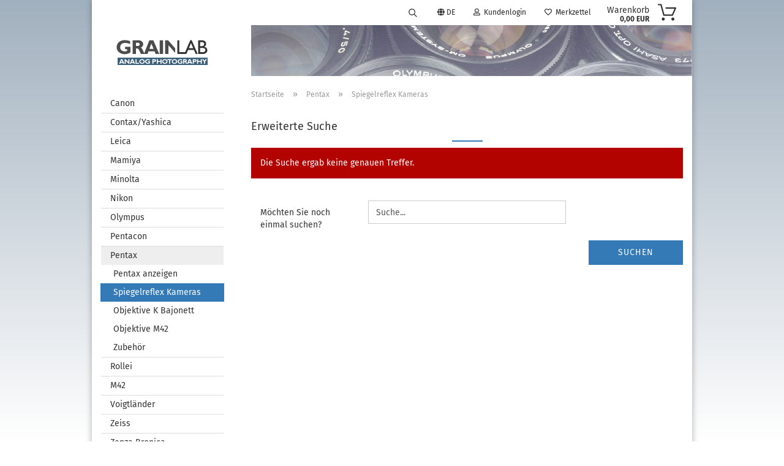

--- FILE ---
content_type: text/html; charset=utf-8
request_url: https://www.grainlab.com/de/pentax/spiegelreflex-kameras/
body_size: 9440
content:





	<!DOCTYPE html>
	<html xmlns="http://www.w3.org/1999/xhtml" dir="ltr" lang="de">
		
			<head>
				
					
					<!--

					=========================================================
					Shopsoftware by Gambio GmbH (c) 2005-2021 [www.gambio.de]
					=========================================================

					Gambio GmbH offers you highly scalable E-Commerce-Solutions and Services.
					The Shopsoftware is redistributable under the GNU General Public License (Version 2) [http://www.gnu.org/licenses/gpl-2.0.html].
					based on: E-Commerce Engine Copyright (c) 2006 xt:Commerce, created by Mario Zanier & Guido Winger and licensed under GNU/GPL.
					Information and contribution at http://www.xt-commerce.com

					=========================================================
					Please visit our website: www.gambio.de
					=========================================================

					-->
				

                

	

                    
                

				
					<meta name="viewport" content="width=device-width, initial-scale=1, minimum-scale=1.0" />
				

				
					<meta http-equiv="Content-Type" content="text/html; charset=utf-8" />
		<meta name="language" content="de" />
		<meta name="keywords" content="pentax, me. me super, mx, spotmatic f, lx, super a, program a, spiegelreflex kameras, analog, m42, k bajonett" />
		<meta name="description" content="Hier finden Sie unser aktuelles Angebot an analogen Pentax Kameras mit K-Bajonett sowie M42 Anschluss." />
		<meta property="og:description" content="Hier finden Sie unser aktuelles Angebot an analogen Pentax Kameras mit K-Bajonett sowie M42 Anschluss." />
		<meta property="og:image" content="https://www.grainlab.com/images/categories/og/" />
		<meta property="og:title" content="Spiegelreflex Kameras" />
		<meta property="og:type" content="product.group" />
		<title>Pentax Spiegelreflex Kameras - Grainlab</title>

				

								
									

				
					<base href="https://www.grainlab.com/" />
				

				
											
							<link rel="shortcut icon" href="https://www.grainlab.com/images/logos/favicon.ico" type="image/x-icon" />
						
									

				
											
							<link rel="apple-touch-icon" href="https://www.grainlab.com/images/logos/favicon.png" />
						
									

				
					                        
                            <link id="main-css" type="text/css" rel="stylesheet" href="public/theme/styles/system/main.min.css?bust=1768919640" />
                        
									

				
					<meta name="robots" content="index,follow" />
		<link rel="canonical" href="https://www.grainlab.com/de/pentax/spiegelreflex-kameras/" />
		<meta property="og:url" content="https://www.grainlab.com/de/pentax/spiegelreflex-kameras/">
		<link rel="alternate" hreflang="x-default" href="https://www.grainlab.com/de/pentax/spiegelreflex-kameras/" />
		<link rel="alternate" hreflang="en" href="https://www.grainlab.com/en/pentax/slr-cameras/" />
		<link rel="alternate" hreflang="de" href="https://www.grainlab.com/de/pentax/spiegelreflex-kameras/" />
		
				

				
									

			</head>
		
		
			<body class="page-index-type-c42 page-index-type-gm_boosted_category page-index-type-language page-index-type-cat page-index-type-cPath"
				  data-gambio-namespace="https://www.grainlab.com/public/theme/javascripts/system"
				  data-jse-namespace="https://www.grainlab.com/JSEngine/build"
				  data-gambio-controller="initialize"
				  data-gambio-widget="input_number responsive_image_loader transitions header image_maps modal history dropdown core_workarounds anchor"
				  data-input_number-separator=","
					>

				
					
				

				
									

				
									
		




	



	
		<div id="outer-wrapper" >
			
				<header id="header" class="navbar">
					
                







    <div id="topbar-container">

        
                            
                    <div class="hidden-sm hidden-md hidden-lg top-mobile-search">
                        






	<div class="navbar-search collapse">

		
			<form role="search" action="de/advanced_search_result.php" method="get" data-gambio-widget="live_search">

				<div class="navbar-search-input-group input-group">
					<input type="text" id="search-field-input" name="keywords" placeholder="Suche..." class="form-control search-input" autocomplete="off" />
					
						<button aria-label="Suche..." type="submit">
							<img src="public/theme/images/svgs/search.svg" class="gx-search-input svg--inject" alt="search icon">
						</button>
					
                    <label for="search-field-input" class="control-label sr-only">Suche...</label>
					

				</div>


									<input type="hidden" value="1" name="inc_subcat" />
				
				<div class="search-result-container"></div>

			</form>
		
	</div>


                    </div>
                
                    

        
            <div class="navbar-topbar">
                
                    <nav data-gambio-widget="menu link_crypter" data-menu-switch-element-position="false" data-menu-events='{"desktop": ["click"], "mobile": ["click"]}' data-menu-ignore-class="dropdown-menu">
                        <ul class="nav navbar-nav navbar-right">

                            <li class="navbar-topbar-item">
                                <ul id="secondaryNavigation" class="nav navbar-nav ignore-menu">
                                                                    </ul>

                                <script id="secondaryNavigation-menu-template" type="text/mustache">
                                    
                                        <ul id="secondaryNavigation" class="nav navbar-nav">
                                            <li v-for="(item, index) in items" class="navbar-topbar-item hidden-xs content-manager-item">
                                                <a href="javascript:;" :title="item.title" @click="goTo(item.content)">
                                                    <span class="fa fa-arrow-circle-right visble-xs-block"></span>
                                                    {{item.title}}
                                                </a>
                                            </li>
                                        </ul>
                                    
                                </script>
                            </li>

                            
                                                                    
                                        <li class="navbar-topbar-item topbar-search hidden-xs">
                                            <a href="#" title="Suchen">
                                                
                                                                                                            
                                                            <svg xmlns="http://www.w3.org/2000/svg" viewBox="0 0 40 40">
                                                                <g data-name="Ebene 2">
                                                                    <g data-name="Ebene 1">
                                                                        <rect class="cls-1" width="40" height="40"/>
                                                                        <path d="M33.34,31.74,25.49,23.9a10.73,10.73,0,1,0-1.59,1.59l7.84,7.85a.59.59,0,0,0,.8,0l.8-.8A.59.59,0,0,0,33.34,31.74ZM17.19,25.63a8.44,8.44,0,1,1,8.44-8.44A8.45,8.45,0,0,1,17.19,25.63Z"/>
                                                                    </g>
                                                                </g>
                                                            </svg>
                                                        
                                                                                                    
                                            </a>

                                            <ul class="level_2 dropdown-menu ignore-menu arrow-top">
                                                <li class="arrow"></li>
                                                <li class="search-dropdown">
                                                    






	<div class="navbar-search collapse">

		
			<form role="search" action="de/advanced_search_result.php" method="get" data-gambio-widget="live_search">

				<div class="navbar-search-input-group input-group">
					<input type="text" id="search-field-input" name="keywords" placeholder="Suche..." class="form-control search-input" autocomplete="off" />
					
						<button aria-label="Suche..." type="submit">
							<img src="public/theme/images/svgs/search.svg" class="gx-search-input svg--inject" alt="search icon">
						</button>
					
                    <label for="search-field-input" class="control-label sr-only">Suche...</label>
					

				</div>


									<input type="hidden" value="1" name="inc_subcat" />
				
				<div class="search-result-container"></div>

			</form>
		
	</div>


                                                </li>
                                            </ul>
                                        </li>
                                    
                                                            

                            
                                                            

                            
                                                            

                            
                                                            

                            
                                                            

                                                            <li class="dropdown navbar-topbar-item first">

                                    
                                                                                    
                                                <a href="#" class="dropdown-toggle" data-toggle-hover="dropdown">

                                                    
                                                        <span class="language-code hidden-xs">
                                                                                                                            
                                                                    <span class="fa fa-globe"></span>
                                                                
                                                                                                                        de
                                                        </span>
                                                    

                                                    
                                                        <span class="visible-xs-block">
                                                                                                                            
                                                                    <span class="fa fa-globe"></span>
                                                                
                                                                                                                        &nbsp;Sprache
                                                        </span>
                                                    
                                                </a>
                                            
                                                                            

                                    <ul class="level_2 dropdown-menu ignore-menu arrow-top">
                                        <li class="arrow"></li>
                                        <li>
                                            
                                                <form action="/de/pentax/spiegelreflex-kameras/" method="POST" class="form-horizontal">

                                                    
                                                                                                                    
                                                                <div class="form-group">
                                                                    <label for="language-switch-dropdown" style="display: inline">Sprache auswählen
                                                                        
	<select id="language-switch-dropdown" name="language" class="form-control">
					
				<option value="de" selected="selected">Deutsch</option>
			
					
				<option value="en">English</option>
			
			</select>

                                                                    </label>
                                                                </div>
                                                            
                                                                                                            

                                                    
                                                                                                            

                                                    
                                                                                                            

                                                    
                                                        <div class="dropdown-footer row">
                                                            <input type="submit" class="btn btn-primary btn-block" value="Speichern" title="Speichern" />
                                                        </div>
                                                    

                                                    

                                                </form>
                                            
                                        </li>
                                    </ul>
                                </li>
                            
                            
                                                                    
                                        <li class="dropdown navbar-topbar-item">
                                            <a title="Anmeldung" href="/de/pentax/spiegelreflex-kameras/#" class="dropdown-toggle" data-toggle-hover="dropdown">
                                                
                                                                                                            
                                                            <span class="fa fa-user-o"></span>
                                                        
                                                                                                    

                                                &nbsp;Kundenlogin
                                            </a>
                                            




	<ul class="dropdown-menu dropdown-menu-login arrow-top">
		
			<li class="arrow"></li>
		
		
		
			<li class="dropdown-header hidden-xs">Kundenlogin</li>
		
		
		
			<li>
				<form action="https://www.grainlab.com/de/login.php?action=process" method="post" class="form-horizontal">
					<input type="hidden" name="return_url" value="https://www.grainlab.com/de/pentax/spiegelreflex-kameras/">
					<input type="hidden" name="return_url_hash" value="d480af03de6c0e4efdcf002e564ce715e9b98d1bb2752e545ee51d53e6bb1b65">
					
						<div class="form-group">
                            <label for="box-login-dropdown-login-username" class="form-control sr-only">E-Mail</label>
							<input
                                autocomplete="username"
                                type="email"
                                id="box-login-dropdown-login-username"
                                class="form-control"
                                placeholder="E-Mail"
                                name="email_address"
                                aria-label="E-Mail"
                                oninput="this.setCustomValidity('')"
                                oninvalid="this.setCustomValidity('Bitte geben Sie eine korrekte Emailadresse ein')"
                            />
						</div>
					
					
                        <div class="form-group password-form-field" data-gambio-widget="show_password">
                            <label for="box-login-dropdown-login-password" class="form-control sr-only">Passwort</label>
                            <input autocomplete="current-password" type="password" id="box-login-dropdown-login-password" class="form-control" placeholder="Passwort" name="password" />
                            <button class="btn show-password hidden" type="button">
                                <i class="fa fa-eye" aria-hidden="true"></i>
                                <span class="sr-only">Toggle Password View</span>
                            </button>
                        </div>
					
					
						<div class="dropdown-footer row">
							
	
								
									<input type="submit" class="btn btn-primary btn-block" value="Anmelden" />
								
								<ul>
									
										<li>
											<a title="Konto erstellen" href="https://www.grainlab.com/de/shop.php?do=CreateRegistree">
												Konto erstellen
											</a>
										</li>
									
									
										<li>
											<a title="Passwort vergessen?" href="https://www.grainlab.com/de/password_double_opt.php">
												Passwort vergessen?
											</a>
										</li>
									
								</ul>
							
	

	
						</div>
					
				</form>
			</li>
		
	</ul>


                                        </li>
                                    
                                                            

                            
                                                                    
                                        <li class="navbar-topbar-item">
                                            <a href="https://www.grainlab.com/de/wish_list.php" title="Merkzettel anzeigen">
                                                
                                                                                                            
                                                            <span class="fa fa-heart-o"></span>
                                                        
                                                                                                    

                                                &nbsp;Merkzettel
                                            </a>
                                        </li>
                                    
                                                            

                            
                        </ul>
                    </nav>
                
            </div>
        
    </div>

    


	<div class="inside">

		<div class="row">

		
												
			<div class="navbar-header">
									
							
		<a class="navbar-brand" href="https://www.grainlab.com/de/" title="Grainlab">
			<img id="main-header-logo" class="img-responsive" src="https://www.grainlab.com/images/logos/logo_logo.gif" alt="Grainlab-Logo">
		</a>
	
					
								
					
	
	
		
	
				<button type="button" class="navbar-toggle cart-icon" data-toggle="cart">
			<svg width="24" xmlns="http://www.w3.org/2000/svg" viewBox="0 0 40 40"><defs><style>.cls-1{fill:none;}</style></defs><title>cart</title><g id="Ebene_2" data-name="Ebene 2"><g id="Ebene_1-2" data-name="Ebene 1"><path d="M31,13.66a1.08,1.08,0,0,0-1.07-1H26.08V11.28a6.31,6.31,0,0,0-12.62,0v1.36H9.27a1,1,0,0,0-1,1L5.21,32A3.8,3.8,0,0,0,9,35.8H30.19A3.8,3.8,0,0,0,34,31.94Zm-15.42-1V11.28a4.2,4.2,0,0,1,8.39,0v1.35Zm-1.06,5.59a1.05,1.05,0,0,0,1.06-1.06v-2.4H24v2.4a1.06,1.06,0,0,0,2.12,0v-2.4h2.84L31.86,32a1.68,1.68,0,0,1-1.67,1.68H9a1.67,1.67,0,0,1-1.68-1.61l2.94-17.31h3.19v2.4A1.06,1.06,0,0,0,14.51,18.22Z"/></g></g></svg>
			<span class="cart-products-count hidden">
            0
        </span>
		</button>
	

				
			</div>
			
											
		

		
					

		
					

		
    		<!-- layout_header honeygrid -->
							
					


	<nav id="cart-container" class="navbar-cart" data-gambio-widget="menu cart_dropdown" data-menu-switch-element-position="false">
		
			<ul class="cart-container-inner">
				
					<li>
						<a href="https://www.grainlab.com/de/shopping_cart.php" class="dropdown-toggle">
							
								<img src="public/theme/images/svgs/basket.svg" alt="shopping cart icon" class="gx-cart-basket svg--inject">
								<span class="cart">
									Warenkorb<br />
									<span class="products">
										0,00 EUR
									</span>
								</span>
							
							
																	<span class="cart-products-count hidden">
										
									</span>
															
						</a>

						
							



	<ul class="dropdown-menu arrow-top cart-dropdown cart-empty">
		
			<li class="arrow"></li>
		
	
		
					
	
		
			<li class="cart-dropdown-inside">
		
				
									
				
									
						<div class="cart-empty">
							Sie haben noch keine Artikel in Ihrem Warenkorb.
						</div>
					
								
			</li>
		
	</ul>
						
					</li>
				
			</ul>
		
	</nav>

				
											

		</div>

	</div>
    
    <div id="offcanvas-cart-overlay"></div>
    <div id="offcanvas-cart-content">

        <button aria-label="Warenkorb schließen" data-toggle="cart" class="offcanvas-cart-close c-hamburger c-hamburger--htx">
            <span></span>
            Menü
        </button>
        <!-- layout_header_cart_dropdown begin -->
        



	<ul class="dropdown-menu arrow-top cart-dropdown cart-empty">
		
			<li class="arrow"></li>
		
	
		
					
	
		
			<li class="cart-dropdown-inside">
		
				
									
				
									
						<div class="cart-empty">
							Sie haben noch keine Artikel in Ihrem Warenkorb.
						</div>
					
								
			</li>
		
	</ul>
        <!-- layout_header_cart_dropdown end -->

    </div>









	<noscript>
		<div class="alert alert-danger noscript-notice" role="alert">
			JavaScript ist in Ihrem Browser deaktiviert. Aktivieren Sie JavaScript, um alle Funktionen des Shops nutzen und alle Inhalte sehen zu können.
		</div>
	</noscript>


     



	
					
				<div id="categories">
					<div class="navbar-collapse collapse">
						
							<nav class="navbar-default navbar-categories hidden-sm hidden-md hidden-lg" data-gambio-widget="menu">
								
									<ul class="level-1 nav navbar-nav">
																				
										
											<li class="dropdown dropdown-more" style="display: none">
												
													<a class="dropdown-toggle" href="#" title="">
														Weitere
													</a>
												
												
													<ul class="level-2 dropdown-menu ignore-menu"></ul>
												
											</li>
										
									</ul>
								
							</nav>
						
					</div>
				</div>
			
			

				</header>
				<button id="meco-overlay-menu-toggle" aria-label="Warenkorb schließen" data-toggle="menu" class="c-hamburger c-hamburger--htx visible-xs-block">
					<span></span> Menü
				</button>
				<div id="meco-overlay-menu">
					
																									<div class="meco-overlay-menu-search">
								






	<div class=" collapse">

		
			<form role="search" action="de/advanced_search_result.php" method="get" data-gambio-widget="live_search">

				<div class="- ">
					<input type="text" id="search-field-input-overlay" name="keywords" placeholder="Suche..." class="form-control search-input" autocomplete="off" />
					
						<button aria-label="Suche..." type="submit">
							<img src="public/theme/images/svgs/search.svg" class="gx-search-input svg--inject" alt="search icon">
						</button>
					
                    <label for="search-field-input-overlay" class="control-label sr-only">Suche...</label>
					

				</div>


									<input type="hidden" value="1" name="inc_subcat" />
				
				<div class="search-result-container"></div>

			</form>
		
	</div>


							</div>
											
				</div>
			

			
				
				

			
				<div id="wrapper">
					<div class="row">

						
							<div id="main">
								<div class="main-inside">
									
										
	
			<script type="application/ld+json">{"@context":"https:\/\/schema.org","@type":"BreadcrumbList","itemListElement":[{"@type":"ListItem","position":1,"name":"Startseite","item":"https:\/\/www.grainlab.com\/"},{"@type":"ListItem","position":2,"name":"Pentax","item":"https:\/\/www.grainlab.com\/de\/pentax\/"},{"@type":"ListItem","position":3,"name":"Spiegelreflex Kameras","item":"https:\/\/www.grainlab.com\/de\/pentax\/spiegelreflex-kameras\/"}]}</script>
	    
		<div id="breadcrumb_navi">
            				<span class="breadcrumbEntry">
													<a href="https://www.grainlab.com/" class="headerNavigation" >
								<span aria-label="Startseite">Startseite</span>
							</a>
											</span>
                <span class="breadcrumbSeparator"> &raquo; </span>            				<span class="breadcrumbEntry">
													<a href="https://www.grainlab.com/de/pentax/" class="headerNavigation" >
								<span aria-label="Pentax">Pentax</span>
							</a>
											</span>
                <span class="breadcrumbSeparator"> &raquo; </span>            				<span class="breadcrumbEntry">
													<span aria-label="Spiegelreflex Kameras">Spiegelreflex Kameras</span>
                        					</span>
                            		</div>
    


									

									
										<div id="shop-top-banner">
																					</div>
									

									




	
		


	<div class="filter-selection-container hidden">
				
		
		<p><strong>Aktueller Filter</strong></p>
		
		
			</div>
	
	

	
		<h1>Erweiterte Suche</h1>
	

	
            <div class="alert alert-danger" role="alert">
			Die Suche ergab keine genauen Treffer.
		</div>
	

	
		<form name="new_find" action="de/advanced_search_result.php" method="get"">
			<input type="hidden" name="GXsid_9d853803cf8219ca" value="feaafe8dc92bed261631c61555715b6b" />
			<fieldset class="form-horizontal">
                <legend class="sr-only" aria-label="Möchten Sie noch einmal suchen?">Möchten Sie noch einmal suchen?</legend>
				<div class="form-group">
					
						<label for="keywords" class="control-label col-sm-3">
							Möchten Sie noch einmal suchen?
						</label>
					

					
						<div class="col-sm-9 col-lg-6 input-container">
							
								<input type="text"
									   placeholder="Suche..."
									   id="keywords"
									   name="keywords"
									   class="form-control"
									   value="" />
							
						</div>
					
				</div>

				
					<div class="row">
						<div class="col-xs-6 col-sm-4 col-md-3">
							
								&nbsp;
							
						</div>
						<div class="col-xs-6 col-sm-4 col-sm-offset-4 col-md-3 col-md-offset-6 text-right">
							
								<button type="submit" class="btn btn-primary btn-block" title="Suchen">
									Suchen
								</button>
							
						</div>
					</div>
				
			</fieldset>
		</form>
	

								</div>
							</div>
						

                                                                                                                        							
								
    <aside id="left">
        
                            <div id="gm_box_pos_1" class="gm_box_container">


	<div class="box box-categories panel panel-default">
		<nav class="navbar-categories-left"
			 data-gambio-widget="menu"
			 data-menu-menu-type="vertical"
			 data-menu-unfold-level="0"
			 data-menu-accordion="false"
			 data-menu-show-all-link="true"
		>

			
				<ul class="level-1 nav">
					

					
													<li class="dropdown level-1-child"
								data-id="21">
								<a class="dropdown-toggle "
								   href="https://www.grainlab.com/de/canon/"
								   title="Canon">
																		Canon								</a>

																	<ul data-level="2" class="level-2 dropdown-menu dropdown-menu-child">
										<li class="enter-category show">
											<a class="dropdown-toggle"
											   href="https://www.grainlab.com/de/canon/"
											   title="Canon">Canon anzeigen</a>
										</li>

										
													<li class="level-2-child"
								data-id="27">
								<a class="dropdown-toggle "
								   href="https://www.grainlab.com/de/canon/spiegelreflex-kameras-mf/"
								   title="Spiegelreflex Kameras MF">
																		Spiegelreflex Kameras MF								</a>

								
							</li>
													<li class="level-2-child"
								data-id="32">
								<a class="dropdown-toggle "
								   href="https://www.grainlab.com/de/canon/fd-objektive/"
								   title="Canon FD Objektive">
																		Canon FD Objektive								</a>

								
							</li>
													<li class="level-2-child"
								data-id="33">
								<a class="dropdown-toggle "
								   href="https://www.grainlab.com/de/canon/zubehoer-mf/"
								   title="Zubehör MF">
																		Zubehör MF								</a>

								
							</li>
													<li class="level-2-child"
								data-id="67">
								<a class="dropdown-toggle "
								   href="https://www.grainlab.com/de/canon/spiegelreflex-kameras-af/"
								   title="Spiegelreflex Kameras AF">
																		Spiegelreflex Kameras AF								</a>

								
							</li>
													<li class="level-2-child"
								data-id="68">
								<a class="dropdown-toggle "
								   href="https://www.grainlab.com/de/canon/ef-objektive/"
								   title="EF Objektive">
																		EF Objektive								</a>

								
							</li>
													<li class="level-2-child"
								data-id="72">
								<a class="dropdown-toggle "
								   href="https://www.grainlab.com/de/canon/zubehoer-af/"
								   title="Zubehör AF">
																		Zubehör AF								</a>

								
							</li>
													<li class="level-2-child"
								data-id="110">
								<a class="dropdown-toggle "
								   href="https://www.grainlab.com/de/canon/sucherkameras/"
								   title="Sucherkameras">
																		Sucherkameras								</a>

								
							</li>
											
									</ul>
								
							</li>
													<li class="dropdown level-1-child"
								data-id="26">
								<a class="dropdown-toggle "
								   href="https://www.grainlab.com/de/contax-yashica/"
								   title="Contax/Yashica">
																		Contax/Yashica								</a>

																	<ul data-level="2" class="level-2 dropdown-menu dropdown-menu-child">
										<li class="enter-category show">
											<a class="dropdown-toggle"
											   href="https://www.grainlab.com/de/contax-yashica/"
											   title="Contax/Yashica">Contax/Yashica anzeigen</a>
										</li>

										
													<li class="level-2-child"
								data-id="45">
								<a class="dropdown-toggle "
								   href="https://www.grainlab.com/de/contax-yashica/spiegelreflex-kameras/"
								   title="Spiegelreflex Kameras">
																		Spiegelreflex Kameras								</a>

								
							</li>
													<li class="level-2-child"
								data-id="44">
								<a class="dropdown-toggle "
								   href="https://www.grainlab.com/de/contax-yashica/objektive/"
								   title="Objektive">
																		Objektive								</a>

								
							</li>
													<li class="level-2-child"
								data-id="46">
								<a class="dropdown-toggle "
								   href="https://www.grainlab.com/de/contax-yashica/zubehoer/"
								   title="Zubehör">
																		Zubehör								</a>

								
							</li>
													<li class="level-2-child"
								data-id="82">
								<a class="dropdown-toggle "
								   href="https://www.grainlab.com/de/contax-yashica/contax-g-system/"
								   title="Contax G-System">
																		Contax G-System								</a>

								
							</li>
													<li class="level-2-child"
								data-id="98">
								<a class="dropdown-toggle "
								   href="https://www.grainlab.com/de/contax-yashica/mittelformat/"
								   title="Mittelformat">
																		Mittelformat								</a>

								
							</li>
											
									</ul>
								
							</li>
													<li class="dropdown level-1-child"
								data-id="65">
								<a class="dropdown-toggle "
								   href="https://www.grainlab.com/de/leica/"
								   title="Leica">
																		Leica								</a>

																	<ul data-level="2" class="level-2 dropdown-menu dropdown-menu-child">
										<li class="enter-category show">
											<a class="dropdown-toggle"
											   href="https://www.grainlab.com/de/leica/"
											   title="Leica">Leica anzeigen</a>
										</li>

										
													<li class="level-2-child"
								data-id="119">
								<a class="dropdown-toggle "
								   href="https://www.grainlab.com/de/leica/leica-m39/"
								   title="Leica M39">
																		Leica M39								</a>

								
							</li>
													<li class="level-2-child"
								data-id="95">
								<a class="dropdown-toggle "
								   href="https://www.grainlab.com/de/leica/m-system/"
								   title="M-System">
																		M-System								</a>

								
							</li>
													<li class="level-2-child"
								data-id="96">
								<a class="dropdown-toggle "
								   href="https://www.grainlab.com/de/leica/r-system/"
								   title="R-System">
																		R-System								</a>

								
							</li>
											
									</ul>
								
							</li>
													<li class="dropdown level-1-child"
								data-id="86">
								<a class="dropdown-toggle "
								   href="https://www.grainlab.com/de/mamiya/"
								   title="Mamiya">
																		Mamiya								</a>

																	<ul data-level="2" class="level-2 dropdown-menu dropdown-menu-child">
										<li class="enter-category show">
											<a class="dropdown-toggle"
											   href="https://www.grainlab.com/de/mamiya/"
											   title="Mamiya">Mamiya anzeigen</a>
										</li>

										
													<li class="level-2-child"
								data-id="114">
								<a class="dropdown-toggle "
								   href="https://www.grainlab.com/de/mamiya/645-kameras/"
								   title="645 Kameras">
																		645 Kameras								</a>

								
							</li>
													<li class="level-2-child"
								data-id="115">
								<a class="dropdown-toggle "
								   href="https://www.grainlab.com/de/mamiya/645-objektive/"
								   title="645 Objektive">
																		645 Objektive								</a>

								
							</li>
													<li class="level-2-child"
								data-id="116">
								<a class="dropdown-toggle "
								   href="https://www.grainlab.com/de/mamiya/645-zubehoer/"
								   title="645 Zubehör">
																		645 Zubehör								</a>

								
							</li>
													<li class="level-2-child"
								data-id="118">
								<a class="dropdown-toggle "
								   href="https://www.grainlab.com/de/mamiya/mamiya-7/"
								   title="Mamiya 7">
																		Mamiya 7								</a>

								
							</li>
													<li class="level-2-child"
								data-id="117">
								<a class="dropdown-toggle "
								   href="https://www.grainlab.com/de/mamiya/rb67/"
								   title="RB67">
																		RB67								</a>

								
							</li>
											
									</ul>
								
							</li>
													<li class="dropdown level-1-child"
								data-id="23">
								<a class="dropdown-toggle "
								   href="https://www.grainlab.com/de/minolta/"
								   title="Minolta">
																		Minolta								</a>

																	<ul data-level="2" class="level-2 dropdown-menu dropdown-menu-child">
										<li class="enter-category show">
											<a class="dropdown-toggle"
											   href="https://www.grainlab.com/de/minolta/"
											   title="Minolta">Minolta anzeigen</a>
										</li>

										
													<li class="level-2-child"
								data-id="30">
								<a class="dropdown-toggle "
								   href="https://www.grainlab.com/de/minolta/spiegelreflex-kameras-mf/"
								   title="Spiegelreflex Kameras MF">
																		Spiegelreflex Kameras MF								</a>

								
							</li>
													<li class="level-2-child"
								data-id="28">
								<a class="dropdown-toggle "
								   href="https://www.grainlab.com/de/minolta/mc-md-objektive/"
								   title="MC/MD Objektive">
																		MC/MD Objektive								</a>

								
							</li>
													<li class="level-2-child"
								data-id="31">
								<a class="dropdown-toggle "
								   href="https://www.grainlab.com/de/minolta/mc-md-zubehoer/"
								   title="MC/MD Zubehör">
																		MC/MD Zubehör								</a>

								
							</li>
													<li class="level-2-child"
								data-id="69">
								<a class="dropdown-toggle "
								   href="https://www.grainlab.com/de/minolta/spiegelreflex-kameras-af/"
								   title="Spiegelreflex Kameras AF">
																		Spiegelreflex Kameras AF								</a>

								
							</li>
													<li class="level-2-child"
								data-id="70">
								<a class="dropdown-toggle "
								   href="https://www.grainlab.com/de/minolta/af-objektive-sony-a/"
								   title="AF Objektive (Sony A)">
																		AF Objektive (Sony A)								</a>

								
							</li>
													<li class="level-2-child"
								data-id="77">
								<a class="dropdown-toggle "
								   href="https://www.grainlab.com/de/minolta/af-zubehoer/"
								   title="AF Zubehör">
																		AF Zubehör								</a>

								
							</li>
											
									</ul>
								
							</li>
													<li class="dropdown level-1-child"
								data-id="22">
								<a class="dropdown-toggle "
								   href="https://www.grainlab.com/de/nikon/"
								   title="Nikon">
																		Nikon								</a>

																	<ul data-level="2" class="level-2 dropdown-menu dropdown-menu-child">
										<li class="enter-category show">
											<a class="dropdown-toggle"
											   href="https://www.grainlab.com/de/nikon/"
											   title="Nikon">Nikon anzeigen</a>
										</li>

										
													<li class="level-2-child"
								data-id="74">
								<a class="dropdown-toggle "
								   href="https://www.grainlab.com/de/nikon/spiegelreflex-kameras-mf/"
								   title="Spiegelreflex Kameras MF">
																		Spiegelreflex Kameras MF								</a>

								
							</li>
													<li class="level-2-child"
								data-id="37">
								<a class="dropdown-toggle "
								   href="https://www.grainlab.com/de/nikon/spiegelreflex-kameras-af/"
								   title="Spiegelreflex Kameras AF">
																		Spiegelreflex Kameras AF								</a>

								
							</li>
													<li class="level-2-child"
								data-id="76">
								<a class="dropdown-toggle "
								   href="https://www.grainlab.com/de/nikon/mf-objektive/"
								   title="MF Objektive">
																		MF Objektive								</a>

								
							</li>
													<li class="level-2-child"
								data-id="35">
								<a class="dropdown-toggle "
								   href="https://www.grainlab.com/de/nikon/af-objektive/"
								   title="AF Objektive">
																		AF Objektive								</a>

								
							</li>
													<li class="dropdown level-2-child"
								data-id="36">
								<a class="dropdown-toggle "
								   href="https://www.grainlab.com/de/nikon/zubehoer/"
								   title="Zubehör">
																		Zubehör								</a>

																	<ul data-level="2" class="level-3 dropdown-menu dropdown-menu-child">
										<li class="enter-category show">
											<a class="dropdown-toggle"
											   href="https://www.grainlab.com/de/nikon/zubehoer/"
											   title="Zubehör">Zubehör anzeigen</a>
										</li>

										
													<li class="level-3-child"
								data-id="123">
								<a class="dropdown-toggle "
								   href="https://www.grainlab.com/de/nikon/zubehoer-36/nikon-einstellscheiben/"
								   title="Einstellscheiben">
																		Einstellscheiben								</a>

								
							</li>
													<li class="level-3-child"
								data-id="121">
								<a class="dropdown-toggle "
								   href="https://www.grainlab.com/de/nikon/zubehoer-36/gegenlichtblenden/"
								   title="Gegenlichtblenden">
																		Gegenlichtblenden								</a>

								
							</li>
											
									</ul>
								
							</li>
											
									</ul>
								
							</li>
													<li class="dropdown level-1-child"
								data-id="25">
								<a class="dropdown-toggle "
								   href="https://www.grainlab.com/de/olympus/"
								   title="Olympus">
																		Olympus								</a>

																	<ul data-level="2" class="level-2 dropdown-menu dropdown-menu-child">
										<li class="enter-category show">
											<a class="dropdown-toggle"
											   href="https://www.grainlab.com/de/olympus/"
											   title="Olympus">Olympus anzeigen</a>
										</li>

										
													<li class="level-2-child"
								data-id="39">
								<a class="dropdown-toggle "
								   href="https://www.grainlab.com/de/olympus/om-kameras/"
								   title="OM Kameras">
																		OM Kameras								</a>

								
							</li>
													<li class="level-2-child"
								data-id="38">
								<a class="dropdown-toggle "
								   href="https://www.grainlab.com/de/olympus/om-objektive/"
								   title="OM Objektive">
																		OM Objektive								</a>

								
							</li>
													<li class="level-2-child"
								data-id="61">
								<a class="dropdown-toggle "
								   href="https://www.grainlab.com/de/olympus/blitze-zubehoer/"
								   title="Blitze + Zubehör">
																		Blitze + Zubehör								</a>

								
							</li>
													<li class="level-2-child"
								data-id="40">
								<a class="dropdown-toggle "
								   href="https://www.grainlab.com/de/olympus/zubehoer/"
								   title="Zubehör">
																		Zubehör								</a>

								
							</li>
													<li class="level-2-child"
								data-id="109">
								<a class="dropdown-toggle "
								   href="https://www.grainlab.com/de/olympus/Kompaktkameras/"
								   title="Kompaktkameras">
																		Kompaktkameras								</a>

								
							</li>
													<li class="level-2-child"
								data-id="126">
								<a class="dropdown-toggle "
								   href="https://www.grainlab.com/de/olympus/olympus-m42-objektive/"
								   title="M42 Objektive">
																		M42 Objektive								</a>

								
							</li>
													<li class="level-2-child"
								data-id="127">
								<a class="dropdown-toggle "
								   href="https://www.grainlab.com/de/olympus/olympus-digital/"
								   title="Olympus Digital">
																		Olympus Digital								</a>

								
							</li>
											
									</ul>
								
							</li>
													<li class="level-1-child"
								data-id="124">
								<a class="dropdown-toggle "
								   href="https://www.grainlab.com/de/pentacon/"
								   title="Pentacon">
																		Pentacon								</a>

								
							</li>
													<li class="dropdown open level-1-child"
								data-id="24">
								<a class="dropdown-toggle "
								   href="https://www.grainlab.com/de/pentax/"
								   title="Pentax">
																		Pentax								</a>

																	<ul data-level="2" class="level-2 dropdown-menu dropdown-menu-child">
										<li class="enter-category show">
											<a class="dropdown-toggle"
											   href="https://www.grainlab.com/de/pentax/"
											   title="Pentax">Pentax anzeigen</a>
										</li>

										
													<li class="level-2-child active"
								data-id="42">
								<a class="dropdown-toggle "
								   href="https://www.grainlab.com/de/pentax/spiegelreflex-kameras/"
								   title="Spiegelreflex Kameras">
																		Spiegelreflex Kameras								</a>

								
							</li>
													<li class="level-2-child"
								data-id="41">
								<a class="dropdown-toggle "
								   href="https://www.grainlab.com/de/pentax/objektive-k-bajonett/"
								   title="Objektive K Bajonett">
																		Objektive K Bajonett								</a>

								
							</li>
													<li class="level-2-child"
								data-id="93">
								<a class="dropdown-toggle "
								   href="https://www.grainlab.com/de/pentax/objektive-m42/"
								   title="Objektive M42">
																		Objektive M42								</a>

								
							</li>
													<li class="level-2-child"
								data-id="43">
								<a class="dropdown-toggle "
								   href="https://www.grainlab.com/de/pentax/zubehoer/"
								   title="Zubehör">
																		Zubehör								</a>

								
							</li>
											
									</ul>
								
							</li>
													<li class="level-1-child"
								data-id="71">
								<a class="dropdown-toggle "
								   href="https://www.grainlab.com/de/rollei/"
								   title="Rollei">
																		Rollei								</a>

								
							</li>
													<li class="level-1-child"
								data-id="79">
								<a class="dropdown-toggle "
								   href="https://www.grainlab.com/de/m42/"
								   title="M42">
																		M42								</a>

								
							</li>
													<li class="level-1-child"
								data-id="101">
								<a class="dropdown-toggle "
								   href="https://www.grainlab.com/de/voigtlaender/"
								   title="Voigtländer">
																		Voigtländer								</a>

								
							</li>
													<li class="level-1-child"
								data-id="107">
								<a class="dropdown-toggle "
								   href="https://www.grainlab.com/de/zeiss-ikon/"
								   title="Zeiss">
																		Zeiss								</a>

								
							</li>
													<li class="level-1-child"
								data-id="113">
								<a class="dropdown-toggle "
								   href="https://www.grainlab.com/de/zenza-bronica/"
								   title="Zenza Bronica">
																		Zenza Bronica								</a>

								
							</li>
													<li class="level-1-child"
								data-id="81">
								<a class="dropdown-toggle "
								   href="https://www.grainlab.com/de/zubehoer/"
								   title="Zubehör">
																		Zubehör								</a>

								
							</li>
													<li class="dropdown level-1-child"
								data-id="48">
								<a class="dropdown-toggle "
								   href="https://www.grainlab.com/de/galerie-verkauft/"
								   title="Galerie (verkauft)">
																		Galerie (verkauft)								</a>

																	<ul data-level="2" class="level-2 dropdown-menu dropdown-menu-child">
										<li class="enter-category show">
											<a class="dropdown-toggle"
											   href="https://www.grainlab.com/de/galerie-verkauft/"
											   title="Galerie (verkauft)">Galerie (verkauft) anzeigen</a>
										</li>

										
													<li class="level-2-child"
								data-id="91">
								<a class="dropdown-toggle "
								   href="https://www.grainlab.com/de/galerie-verkauft/bauer/"
								   title="Bauer">
																		Bauer								</a>

								
							</li>
													<li class="level-2-child"
								data-id="51">
								<a class="dropdown-toggle "
								   href="https://www.grainlab.com/de/galerie-verkauft/canon/"
								   title="Canon">
																		Canon								</a>

								
							</li>
													<li class="level-2-child"
								data-id="64">
								<a class="dropdown-toggle "
								   href="https://www.grainlab.com/de/galerie-verkauft/contax-yashica/"
								   title="Contax/Yashica">
																		Contax/Yashica								</a>

								
							</li>
													<li class="level-2-child"
								data-id="105">
								<a class="dropdown-toggle "
								   href="https://www.grainlab.com/de/galerie-verkauft/hasselblad/"
								   title="Hasselblad">
																		Hasselblad								</a>

								
							</li>
													<li class="level-2-child"
								data-id="59">
								<a class="dropdown-toggle "
								   href="https://www.grainlab.com/de/galerie-verkauft/leica/"
								   title="Leica">
																		Leica								</a>

								
							</li>
													<li class="level-2-child"
								data-id="103">
								<a class="dropdown-toggle "
								   href="https://www.grainlab.com/de/galerie-verkauft/linhof/"
								   title="Linhof">
																		Linhof								</a>

								
							</li>
													<li class="level-2-child"
								data-id="80">
								<a class="dropdown-toggle "
								   href="https://www.grainlab.com/de/galerie-verkauft/m42/"
								   title="M42">
																		M42								</a>

								
							</li>
													<li class="level-2-child"
								data-id="87">
								<a class="dropdown-toggle "
								   href="https://www.grainlab.com/de/galerie-verkauft/mamiya/"
								   title="Mamiya">
																		Mamiya								</a>

								
							</li>
													<li class="level-2-child"
								data-id="52">
								<a class="dropdown-toggle "
								   href="https://www.grainlab.com/de/galerie-verkauft/minolta/"
								   title="Minolta">
																		Minolta								</a>

								
							</li>
													<li class="level-2-child"
								data-id="54">
								<a class="dropdown-toggle "
								   href="https://www.grainlab.com/de/galerie-verkauft/nikon/"
								   title="Nikon">
																		Nikon								</a>

								
							</li>
													<li class="level-2-child"
								data-id="50">
								<a class="dropdown-toggle "
								   href="https://www.grainlab.com/de/galerie-verkauft/olympus/"
								   title="Olympus">
																		Olympus								</a>

								
							</li>
													<li class="level-2-child"
								data-id="53">
								<a class="dropdown-toggle "
								   href="https://www.grainlab.com/de/galerie-verkauft/pentax/"
								   title="Pentax">
																		Pentax								</a>

								
							</li>
													<li class="level-2-child"
								data-id="102">
								<a class="dropdown-toggle "
								   href="https://www.grainlab.com/de/galerie-verkauft/plaubel/"
								   title="Plaubel">
																		Plaubel								</a>

								
							</li>
													<li class="level-2-child"
								data-id="88">
								<a class="dropdown-toggle "
								   href="https://www.grainlab.com/de/galerie-verkauft/rollei/"
								   title="Rollei">
																		Rollei								</a>

								
							</li>
													<li class="level-2-child"
								data-id="56">
								<a class="dropdown-toggle "
								   href="https://www.grainlab.com/de/galerie-verkauft/tokina/"
								   title="Tokina">
																		Tokina								</a>

								
							</li>
													<li class="level-2-child"
								data-id="62">
								<a class="dropdown-toggle "
								   href="https://www.grainlab.com/de/galerie-verkauft/vivitar/"
								   title="Vivitar">
																		Vivitar								</a>

								
							</li>
													<li class="level-2-child"
								data-id="85">
								<a class="dropdown-toggle "
								   href="https://www.grainlab.com/de/galerie-verkauft/voigtlaender/"
								   title="Voigtländer">
																		Voigtländer								</a>

								
							</li>
													<li class="level-2-child"
								data-id="106">
								<a class="dropdown-toggle "
								   href="https://www.grainlab.com/de/galerie-verkauft/zeiss/"
								   title="Zeiss">
																		Zeiss								</a>

								
							</li>
													<li class="level-2-child"
								data-id="94">
								<a class="dropdown-toggle "
								   href="https://www.grainlab.com/de/galerie-verkauft/zubehoer/"
								   title="Zubehör">
																		Zubehör								</a>

								
							</li>
											
									</ul>
								
							</li>
											
				</ul>
			

		</nav>
	</div>
</div>
<div id="gm_box_pos_13" class="gm_box_container">



	
		
	<div class="box box-search panel panel-default">
		
			<div class="panel-heading">
									Suche
							</div>
		
		<div class="panel-body">
	

	
		<form id="quick_find" action="de/advanced_search_result.php" method="get">
			
			
				<div class="form-group">
					<div class="input-container">
						
                            <label for="keywords" class="control-label sr-only">Suche</label>
							<input type="text" class="form-control" name="keywords" id="keywords" placeholder="Suche" />
						
					</div>
				</div>
			
			
			
				<div class="form-group">
					
						<button type="submit" class="btn btn-sm btn-block btn-primary" title="Suche starten und Ergebnisse anzeigen">
							Suchen
						</button>
					
				</div>
			
			
			
				<ul class="list-group">
					<li class="list-group-item">
						
							<a class="btn btn-sm btn-block btn-default" title="Erweiterte Suche" href="https://www.grainlab.com/de/advanced_search.php">
								Erweiterte Suche
							</a>
						
					</li>
				</ul>
			
			
		</form>
	
	
	
		
		</div>
	</div>
	

</div>

                    
        
                    
    </aside>
							
						
						
							<aside id="right">
								
									
								
							</aside>
						

					</div>
				</div>
			

			
				
    	<footer id="footer">
        		
		
			<div class="inside">
				<div class="row">
					
						<div class="footer-col-2">								<div class="box box-content panel panel-default">
								<div class="panel-heading">
									<div class="panel-title footer-column-title">
										Zahlungsoptionen
									</div>
								</div>
								<div class="panel-body">
									<br />
<img alt="" src="images/paypal.jpg" style="width: 70px; height: 36px;" /><br />
<br />
<img alt="" src="images/sepa.jpg" style="width: 70px; height: 36px;" /><br />
<br />
<img alt="" src="images/vorkasse.jpg" style="width: 70px; height: 36px;" />
								</div>
								</div>						</div>
					
					
						<div class="footer-col-1">


	<div class="box box-content panel panel-default">
		
			<div class="panel-heading">
				
					<span class="panel-title footer-column-title">Kundeninformationen</span>
				
			</div>
		
		
			<div class="panel-body">
				
					<nav>
						
							<ul id="info" class="nav">
																	
										<li>
											
												<a href="https://www.grainlab.com/de/info/impressum.html" title="Impressum">
													Impressum
												</a>
											
										</li>
									
																	
										<li>
											
												<a href="https://www.grainlab.com/de/info/ankauf-fotoausruestung.html" title="Ankauf Fotoausrüstung">
													Ankauf Fotoausrüstung
												</a>
											
										</li>
									
																	
										<li>
											
												<a href="https://www.grainlab.com/de/info/Versand-und-Zahlungsbedingungen.html" title="Versand- & Zahlungsbedingungen">
													Versand- & Zahlungsbedingungen
												</a>
											
										</li>
									
																	
										<li>
											
												<a href="https://www.grainlab.com/de/info/Widerrufsrecht-und-Muster-Widerrufsformular.html" title="Widerrufsrecht / Muster-Widerrufsformular">
													Widerrufsrecht / Muster-Widerrufsformular
												</a>
											
										</li>
									
																	
										<li>
											
												<a href="https://www.grainlab.com/de/info/sitemap.html" title="Sitemap">
													Sitemap
												</a>
											
										</li>
									
																	
										<li>
											
												<a href="https://www.grainlab.com/de/info/agb.html" title="AGB">
													AGB
												</a>
											
										</li>
									
																	
										<li>
											
												<a href="https://www.grainlab.com/de/info/datenschutz.html" title="Datenschutz">
													Datenschutz
												</a>
											
										</li>
									
															</ul>
						
    
    

                        <script id="info-menu-template" type="text/mustache">
                            
                                <ul id="info" class="nav">
                                    <li v-for="(item, index) in items">
                                        <a href="javascript:;" @click="goTo(item.content)">
                                            {{item.title}}
                                        </a>
                                    </li>
                                </ul>
                            
                        </script>
					</nav>
				
			</div>
		
	</div>
</div>
					
					
						<div class="footer-col-3">							<div class="box box-content panel panel-default">
								<div class="panel-heading">
									<div class="panel-title footer-column-title">
										Wir versenden per...
									</div>
								</div>
								<div class="panel-body">
									<br />
<img alt="" src="images/dhl.jpg" style="width: 70px; height: 36px;" />
								</div>
							</div>						</div>
					
					
						<div class="footer-col-4">							<div class="box box-content panel panel-default">
								<div class="panel-heading">
									<div class="panel-title footer-column-title">
										Kontakt
									</div>
								</div>
								<div class="panel-body">
									<span style="font-size:14px;">Grainlab<br />
Telefon: 0201 3168390<br />
Rellinghauser Str. 135<br />
D-45128 Essen<br />
Email: <a href="mailto:info@grainlab.com?subject=Anfrage%20an%20Grainlab">info@grainlab.com</a><br />
B&uuml;rozeiten:<br />
Mo.- Fr. 11:00 - 18:00</span>
								</div>
							</div>						</div>
					
				</div>
			</div>
		
    
		
		
			<div class="footer-bottom"><a href="https://www.gambio.de" target="_blank" rel="noopener">Shopsoftware</a> by Gambio.de &copy; 2025</div>
		
	</footer>
			

			
							

		</div>
	



			
				


	<a class="pageup" data-gambio-widget="pageup" title="Nach oben" href="#" aria-label="Pageupbutton">
		
	</a>
			
			
				
	<div class="layer" style="display: none;">
	
		
	
			<div id="magnific_wrapper">
				<div class="modal-dialog">
					<div class="modal-content">
						{{#title}}
						<div class="modal-header">
							<span class="modal-title">{{title}}</span>
						</div>
						{{/title}}
		
						<div class="modal-body">
							{{{items.src}}}
						</div>
		
						{{#showButtons}}
						<div class="modal-footer">
							{{#buttons}}
							<button type="button" id="button_{{index}}_{{uid}}" data-index="{{index}}" class="btn {{class}}" >{{name}}</button>
							{{/buttons}}
						</div>
						{{/showButtons}}
					</div>
				</div>
			</div>
		
		
			<div id="modal_prompt">
				<div>
					{{#content}}
					<div class="icon">&nbsp;</div>
					<p>{{.}}</p>
					{{/content}}
					<form name="prompt" action="#">
                        <label for="modal-form-field" class="control-label sr-only">Modal form field</label>
						<input type="text" id="modal-form-field" name="input" value="{{value}}" autocomplete="off" />
					</form>
				</div>
			</div>
		
			<div id="modal_alert">
				<div class="white-popup">
					{{#content}}
					<div class="icon">&nbsp;</div>
					<p>{{{.}}}</p>
					{{/content}}
				</div>
			</div>
	
		
		
	</div>
			

			<input type='hidden' id='page_namespace' value='CAT'/><script src="public/theme/javascripts/system/init-de.min.js?bust=0bd13664b44f3d5314c0d0ffed593c13" data-page-token="7bb39fc902df50ef6062930548deba87" id="init-js"></script>
		<script src="public/theme/javascripts/system/Global/scripts.js?bust=0bd13664b44f3d5314c0d0ffed593c13"></script>
<script src='GXModules/Gambio/Widgets/Build/Map/Shop/Javascript/MapWidget.min.js'></script>


			
							
		</body>
	</html>


